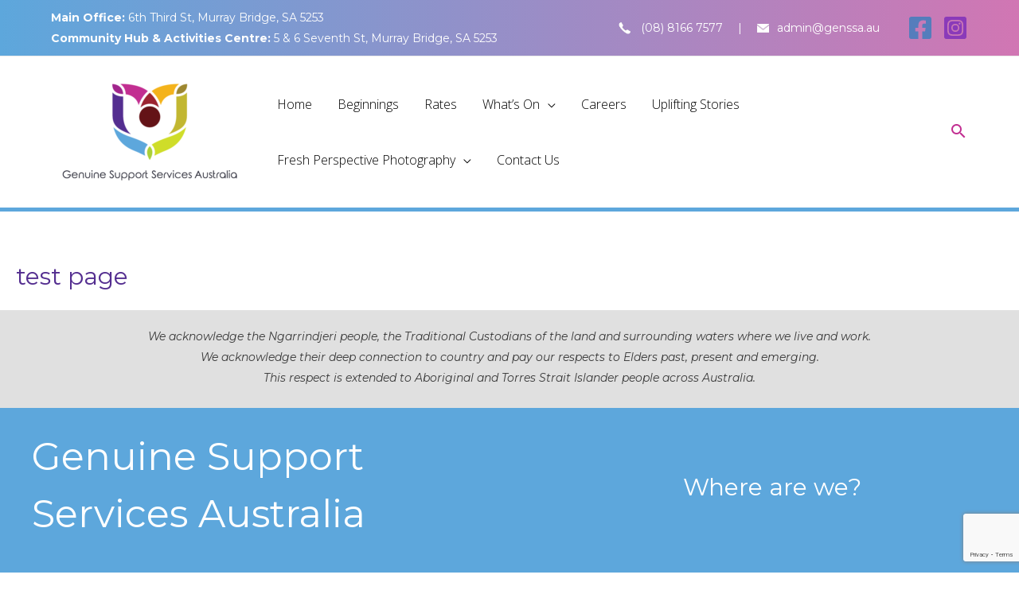

--- FILE ---
content_type: text/html; charset=utf-8
request_url: https://www.google.com/recaptcha/api2/anchor?ar=1&k=6Lcg2oImAAAAAL82r7jUlgUA5UtlfPmVdZeGnlz0&co=aHR0cHM6Ly93d3cuZ2VudWluZXN1cHBvcnRzZXJ2aWNlc2F1c3RyYWxpYS5jb20uYXU6NDQz&hl=en&v=PoyoqOPhxBO7pBk68S4YbpHZ&size=invisible&anchor-ms=20000&execute-ms=30000&cb=x9hdlbu9zq65
body_size: 48770
content:
<!DOCTYPE HTML><html dir="ltr" lang="en"><head><meta http-equiv="Content-Type" content="text/html; charset=UTF-8">
<meta http-equiv="X-UA-Compatible" content="IE=edge">
<title>reCAPTCHA</title>
<style type="text/css">
/* cyrillic-ext */
@font-face {
  font-family: 'Roboto';
  font-style: normal;
  font-weight: 400;
  font-stretch: 100%;
  src: url(//fonts.gstatic.com/s/roboto/v48/KFO7CnqEu92Fr1ME7kSn66aGLdTylUAMa3GUBHMdazTgWw.woff2) format('woff2');
  unicode-range: U+0460-052F, U+1C80-1C8A, U+20B4, U+2DE0-2DFF, U+A640-A69F, U+FE2E-FE2F;
}
/* cyrillic */
@font-face {
  font-family: 'Roboto';
  font-style: normal;
  font-weight: 400;
  font-stretch: 100%;
  src: url(//fonts.gstatic.com/s/roboto/v48/KFO7CnqEu92Fr1ME7kSn66aGLdTylUAMa3iUBHMdazTgWw.woff2) format('woff2');
  unicode-range: U+0301, U+0400-045F, U+0490-0491, U+04B0-04B1, U+2116;
}
/* greek-ext */
@font-face {
  font-family: 'Roboto';
  font-style: normal;
  font-weight: 400;
  font-stretch: 100%;
  src: url(//fonts.gstatic.com/s/roboto/v48/KFO7CnqEu92Fr1ME7kSn66aGLdTylUAMa3CUBHMdazTgWw.woff2) format('woff2');
  unicode-range: U+1F00-1FFF;
}
/* greek */
@font-face {
  font-family: 'Roboto';
  font-style: normal;
  font-weight: 400;
  font-stretch: 100%;
  src: url(//fonts.gstatic.com/s/roboto/v48/KFO7CnqEu92Fr1ME7kSn66aGLdTylUAMa3-UBHMdazTgWw.woff2) format('woff2');
  unicode-range: U+0370-0377, U+037A-037F, U+0384-038A, U+038C, U+038E-03A1, U+03A3-03FF;
}
/* math */
@font-face {
  font-family: 'Roboto';
  font-style: normal;
  font-weight: 400;
  font-stretch: 100%;
  src: url(//fonts.gstatic.com/s/roboto/v48/KFO7CnqEu92Fr1ME7kSn66aGLdTylUAMawCUBHMdazTgWw.woff2) format('woff2');
  unicode-range: U+0302-0303, U+0305, U+0307-0308, U+0310, U+0312, U+0315, U+031A, U+0326-0327, U+032C, U+032F-0330, U+0332-0333, U+0338, U+033A, U+0346, U+034D, U+0391-03A1, U+03A3-03A9, U+03B1-03C9, U+03D1, U+03D5-03D6, U+03F0-03F1, U+03F4-03F5, U+2016-2017, U+2034-2038, U+203C, U+2040, U+2043, U+2047, U+2050, U+2057, U+205F, U+2070-2071, U+2074-208E, U+2090-209C, U+20D0-20DC, U+20E1, U+20E5-20EF, U+2100-2112, U+2114-2115, U+2117-2121, U+2123-214F, U+2190, U+2192, U+2194-21AE, U+21B0-21E5, U+21F1-21F2, U+21F4-2211, U+2213-2214, U+2216-22FF, U+2308-230B, U+2310, U+2319, U+231C-2321, U+2336-237A, U+237C, U+2395, U+239B-23B7, U+23D0, U+23DC-23E1, U+2474-2475, U+25AF, U+25B3, U+25B7, U+25BD, U+25C1, U+25CA, U+25CC, U+25FB, U+266D-266F, U+27C0-27FF, U+2900-2AFF, U+2B0E-2B11, U+2B30-2B4C, U+2BFE, U+3030, U+FF5B, U+FF5D, U+1D400-1D7FF, U+1EE00-1EEFF;
}
/* symbols */
@font-face {
  font-family: 'Roboto';
  font-style: normal;
  font-weight: 400;
  font-stretch: 100%;
  src: url(//fonts.gstatic.com/s/roboto/v48/KFO7CnqEu92Fr1ME7kSn66aGLdTylUAMaxKUBHMdazTgWw.woff2) format('woff2');
  unicode-range: U+0001-000C, U+000E-001F, U+007F-009F, U+20DD-20E0, U+20E2-20E4, U+2150-218F, U+2190, U+2192, U+2194-2199, U+21AF, U+21E6-21F0, U+21F3, U+2218-2219, U+2299, U+22C4-22C6, U+2300-243F, U+2440-244A, U+2460-24FF, U+25A0-27BF, U+2800-28FF, U+2921-2922, U+2981, U+29BF, U+29EB, U+2B00-2BFF, U+4DC0-4DFF, U+FFF9-FFFB, U+10140-1018E, U+10190-1019C, U+101A0, U+101D0-101FD, U+102E0-102FB, U+10E60-10E7E, U+1D2C0-1D2D3, U+1D2E0-1D37F, U+1F000-1F0FF, U+1F100-1F1AD, U+1F1E6-1F1FF, U+1F30D-1F30F, U+1F315, U+1F31C, U+1F31E, U+1F320-1F32C, U+1F336, U+1F378, U+1F37D, U+1F382, U+1F393-1F39F, U+1F3A7-1F3A8, U+1F3AC-1F3AF, U+1F3C2, U+1F3C4-1F3C6, U+1F3CA-1F3CE, U+1F3D4-1F3E0, U+1F3ED, U+1F3F1-1F3F3, U+1F3F5-1F3F7, U+1F408, U+1F415, U+1F41F, U+1F426, U+1F43F, U+1F441-1F442, U+1F444, U+1F446-1F449, U+1F44C-1F44E, U+1F453, U+1F46A, U+1F47D, U+1F4A3, U+1F4B0, U+1F4B3, U+1F4B9, U+1F4BB, U+1F4BF, U+1F4C8-1F4CB, U+1F4D6, U+1F4DA, U+1F4DF, U+1F4E3-1F4E6, U+1F4EA-1F4ED, U+1F4F7, U+1F4F9-1F4FB, U+1F4FD-1F4FE, U+1F503, U+1F507-1F50B, U+1F50D, U+1F512-1F513, U+1F53E-1F54A, U+1F54F-1F5FA, U+1F610, U+1F650-1F67F, U+1F687, U+1F68D, U+1F691, U+1F694, U+1F698, U+1F6AD, U+1F6B2, U+1F6B9-1F6BA, U+1F6BC, U+1F6C6-1F6CF, U+1F6D3-1F6D7, U+1F6E0-1F6EA, U+1F6F0-1F6F3, U+1F6F7-1F6FC, U+1F700-1F7FF, U+1F800-1F80B, U+1F810-1F847, U+1F850-1F859, U+1F860-1F887, U+1F890-1F8AD, U+1F8B0-1F8BB, U+1F8C0-1F8C1, U+1F900-1F90B, U+1F93B, U+1F946, U+1F984, U+1F996, U+1F9E9, U+1FA00-1FA6F, U+1FA70-1FA7C, U+1FA80-1FA89, U+1FA8F-1FAC6, U+1FACE-1FADC, U+1FADF-1FAE9, U+1FAF0-1FAF8, U+1FB00-1FBFF;
}
/* vietnamese */
@font-face {
  font-family: 'Roboto';
  font-style: normal;
  font-weight: 400;
  font-stretch: 100%;
  src: url(//fonts.gstatic.com/s/roboto/v48/KFO7CnqEu92Fr1ME7kSn66aGLdTylUAMa3OUBHMdazTgWw.woff2) format('woff2');
  unicode-range: U+0102-0103, U+0110-0111, U+0128-0129, U+0168-0169, U+01A0-01A1, U+01AF-01B0, U+0300-0301, U+0303-0304, U+0308-0309, U+0323, U+0329, U+1EA0-1EF9, U+20AB;
}
/* latin-ext */
@font-face {
  font-family: 'Roboto';
  font-style: normal;
  font-weight: 400;
  font-stretch: 100%;
  src: url(//fonts.gstatic.com/s/roboto/v48/KFO7CnqEu92Fr1ME7kSn66aGLdTylUAMa3KUBHMdazTgWw.woff2) format('woff2');
  unicode-range: U+0100-02BA, U+02BD-02C5, U+02C7-02CC, U+02CE-02D7, U+02DD-02FF, U+0304, U+0308, U+0329, U+1D00-1DBF, U+1E00-1E9F, U+1EF2-1EFF, U+2020, U+20A0-20AB, U+20AD-20C0, U+2113, U+2C60-2C7F, U+A720-A7FF;
}
/* latin */
@font-face {
  font-family: 'Roboto';
  font-style: normal;
  font-weight: 400;
  font-stretch: 100%;
  src: url(//fonts.gstatic.com/s/roboto/v48/KFO7CnqEu92Fr1ME7kSn66aGLdTylUAMa3yUBHMdazQ.woff2) format('woff2');
  unicode-range: U+0000-00FF, U+0131, U+0152-0153, U+02BB-02BC, U+02C6, U+02DA, U+02DC, U+0304, U+0308, U+0329, U+2000-206F, U+20AC, U+2122, U+2191, U+2193, U+2212, U+2215, U+FEFF, U+FFFD;
}
/* cyrillic-ext */
@font-face {
  font-family: 'Roboto';
  font-style: normal;
  font-weight: 500;
  font-stretch: 100%;
  src: url(//fonts.gstatic.com/s/roboto/v48/KFO7CnqEu92Fr1ME7kSn66aGLdTylUAMa3GUBHMdazTgWw.woff2) format('woff2');
  unicode-range: U+0460-052F, U+1C80-1C8A, U+20B4, U+2DE0-2DFF, U+A640-A69F, U+FE2E-FE2F;
}
/* cyrillic */
@font-face {
  font-family: 'Roboto';
  font-style: normal;
  font-weight: 500;
  font-stretch: 100%;
  src: url(//fonts.gstatic.com/s/roboto/v48/KFO7CnqEu92Fr1ME7kSn66aGLdTylUAMa3iUBHMdazTgWw.woff2) format('woff2');
  unicode-range: U+0301, U+0400-045F, U+0490-0491, U+04B0-04B1, U+2116;
}
/* greek-ext */
@font-face {
  font-family: 'Roboto';
  font-style: normal;
  font-weight: 500;
  font-stretch: 100%;
  src: url(//fonts.gstatic.com/s/roboto/v48/KFO7CnqEu92Fr1ME7kSn66aGLdTylUAMa3CUBHMdazTgWw.woff2) format('woff2');
  unicode-range: U+1F00-1FFF;
}
/* greek */
@font-face {
  font-family: 'Roboto';
  font-style: normal;
  font-weight: 500;
  font-stretch: 100%;
  src: url(//fonts.gstatic.com/s/roboto/v48/KFO7CnqEu92Fr1ME7kSn66aGLdTylUAMa3-UBHMdazTgWw.woff2) format('woff2');
  unicode-range: U+0370-0377, U+037A-037F, U+0384-038A, U+038C, U+038E-03A1, U+03A3-03FF;
}
/* math */
@font-face {
  font-family: 'Roboto';
  font-style: normal;
  font-weight: 500;
  font-stretch: 100%;
  src: url(//fonts.gstatic.com/s/roboto/v48/KFO7CnqEu92Fr1ME7kSn66aGLdTylUAMawCUBHMdazTgWw.woff2) format('woff2');
  unicode-range: U+0302-0303, U+0305, U+0307-0308, U+0310, U+0312, U+0315, U+031A, U+0326-0327, U+032C, U+032F-0330, U+0332-0333, U+0338, U+033A, U+0346, U+034D, U+0391-03A1, U+03A3-03A9, U+03B1-03C9, U+03D1, U+03D5-03D6, U+03F0-03F1, U+03F4-03F5, U+2016-2017, U+2034-2038, U+203C, U+2040, U+2043, U+2047, U+2050, U+2057, U+205F, U+2070-2071, U+2074-208E, U+2090-209C, U+20D0-20DC, U+20E1, U+20E5-20EF, U+2100-2112, U+2114-2115, U+2117-2121, U+2123-214F, U+2190, U+2192, U+2194-21AE, U+21B0-21E5, U+21F1-21F2, U+21F4-2211, U+2213-2214, U+2216-22FF, U+2308-230B, U+2310, U+2319, U+231C-2321, U+2336-237A, U+237C, U+2395, U+239B-23B7, U+23D0, U+23DC-23E1, U+2474-2475, U+25AF, U+25B3, U+25B7, U+25BD, U+25C1, U+25CA, U+25CC, U+25FB, U+266D-266F, U+27C0-27FF, U+2900-2AFF, U+2B0E-2B11, U+2B30-2B4C, U+2BFE, U+3030, U+FF5B, U+FF5D, U+1D400-1D7FF, U+1EE00-1EEFF;
}
/* symbols */
@font-face {
  font-family: 'Roboto';
  font-style: normal;
  font-weight: 500;
  font-stretch: 100%;
  src: url(//fonts.gstatic.com/s/roboto/v48/KFO7CnqEu92Fr1ME7kSn66aGLdTylUAMaxKUBHMdazTgWw.woff2) format('woff2');
  unicode-range: U+0001-000C, U+000E-001F, U+007F-009F, U+20DD-20E0, U+20E2-20E4, U+2150-218F, U+2190, U+2192, U+2194-2199, U+21AF, U+21E6-21F0, U+21F3, U+2218-2219, U+2299, U+22C4-22C6, U+2300-243F, U+2440-244A, U+2460-24FF, U+25A0-27BF, U+2800-28FF, U+2921-2922, U+2981, U+29BF, U+29EB, U+2B00-2BFF, U+4DC0-4DFF, U+FFF9-FFFB, U+10140-1018E, U+10190-1019C, U+101A0, U+101D0-101FD, U+102E0-102FB, U+10E60-10E7E, U+1D2C0-1D2D3, U+1D2E0-1D37F, U+1F000-1F0FF, U+1F100-1F1AD, U+1F1E6-1F1FF, U+1F30D-1F30F, U+1F315, U+1F31C, U+1F31E, U+1F320-1F32C, U+1F336, U+1F378, U+1F37D, U+1F382, U+1F393-1F39F, U+1F3A7-1F3A8, U+1F3AC-1F3AF, U+1F3C2, U+1F3C4-1F3C6, U+1F3CA-1F3CE, U+1F3D4-1F3E0, U+1F3ED, U+1F3F1-1F3F3, U+1F3F5-1F3F7, U+1F408, U+1F415, U+1F41F, U+1F426, U+1F43F, U+1F441-1F442, U+1F444, U+1F446-1F449, U+1F44C-1F44E, U+1F453, U+1F46A, U+1F47D, U+1F4A3, U+1F4B0, U+1F4B3, U+1F4B9, U+1F4BB, U+1F4BF, U+1F4C8-1F4CB, U+1F4D6, U+1F4DA, U+1F4DF, U+1F4E3-1F4E6, U+1F4EA-1F4ED, U+1F4F7, U+1F4F9-1F4FB, U+1F4FD-1F4FE, U+1F503, U+1F507-1F50B, U+1F50D, U+1F512-1F513, U+1F53E-1F54A, U+1F54F-1F5FA, U+1F610, U+1F650-1F67F, U+1F687, U+1F68D, U+1F691, U+1F694, U+1F698, U+1F6AD, U+1F6B2, U+1F6B9-1F6BA, U+1F6BC, U+1F6C6-1F6CF, U+1F6D3-1F6D7, U+1F6E0-1F6EA, U+1F6F0-1F6F3, U+1F6F7-1F6FC, U+1F700-1F7FF, U+1F800-1F80B, U+1F810-1F847, U+1F850-1F859, U+1F860-1F887, U+1F890-1F8AD, U+1F8B0-1F8BB, U+1F8C0-1F8C1, U+1F900-1F90B, U+1F93B, U+1F946, U+1F984, U+1F996, U+1F9E9, U+1FA00-1FA6F, U+1FA70-1FA7C, U+1FA80-1FA89, U+1FA8F-1FAC6, U+1FACE-1FADC, U+1FADF-1FAE9, U+1FAF0-1FAF8, U+1FB00-1FBFF;
}
/* vietnamese */
@font-face {
  font-family: 'Roboto';
  font-style: normal;
  font-weight: 500;
  font-stretch: 100%;
  src: url(//fonts.gstatic.com/s/roboto/v48/KFO7CnqEu92Fr1ME7kSn66aGLdTylUAMa3OUBHMdazTgWw.woff2) format('woff2');
  unicode-range: U+0102-0103, U+0110-0111, U+0128-0129, U+0168-0169, U+01A0-01A1, U+01AF-01B0, U+0300-0301, U+0303-0304, U+0308-0309, U+0323, U+0329, U+1EA0-1EF9, U+20AB;
}
/* latin-ext */
@font-face {
  font-family: 'Roboto';
  font-style: normal;
  font-weight: 500;
  font-stretch: 100%;
  src: url(//fonts.gstatic.com/s/roboto/v48/KFO7CnqEu92Fr1ME7kSn66aGLdTylUAMa3KUBHMdazTgWw.woff2) format('woff2');
  unicode-range: U+0100-02BA, U+02BD-02C5, U+02C7-02CC, U+02CE-02D7, U+02DD-02FF, U+0304, U+0308, U+0329, U+1D00-1DBF, U+1E00-1E9F, U+1EF2-1EFF, U+2020, U+20A0-20AB, U+20AD-20C0, U+2113, U+2C60-2C7F, U+A720-A7FF;
}
/* latin */
@font-face {
  font-family: 'Roboto';
  font-style: normal;
  font-weight: 500;
  font-stretch: 100%;
  src: url(//fonts.gstatic.com/s/roboto/v48/KFO7CnqEu92Fr1ME7kSn66aGLdTylUAMa3yUBHMdazQ.woff2) format('woff2');
  unicode-range: U+0000-00FF, U+0131, U+0152-0153, U+02BB-02BC, U+02C6, U+02DA, U+02DC, U+0304, U+0308, U+0329, U+2000-206F, U+20AC, U+2122, U+2191, U+2193, U+2212, U+2215, U+FEFF, U+FFFD;
}
/* cyrillic-ext */
@font-face {
  font-family: 'Roboto';
  font-style: normal;
  font-weight: 900;
  font-stretch: 100%;
  src: url(//fonts.gstatic.com/s/roboto/v48/KFO7CnqEu92Fr1ME7kSn66aGLdTylUAMa3GUBHMdazTgWw.woff2) format('woff2');
  unicode-range: U+0460-052F, U+1C80-1C8A, U+20B4, U+2DE0-2DFF, U+A640-A69F, U+FE2E-FE2F;
}
/* cyrillic */
@font-face {
  font-family: 'Roboto';
  font-style: normal;
  font-weight: 900;
  font-stretch: 100%;
  src: url(//fonts.gstatic.com/s/roboto/v48/KFO7CnqEu92Fr1ME7kSn66aGLdTylUAMa3iUBHMdazTgWw.woff2) format('woff2');
  unicode-range: U+0301, U+0400-045F, U+0490-0491, U+04B0-04B1, U+2116;
}
/* greek-ext */
@font-face {
  font-family: 'Roboto';
  font-style: normal;
  font-weight: 900;
  font-stretch: 100%;
  src: url(//fonts.gstatic.com/s/roboto/v48/KFO7CnqEu92Fr1ME7kSn66aGLdTylUAMa3CUBHMdazTgWw.woff2) format('woff2');
  unicode-range: U+1F00-1FFF;
}
/* greek */
@font-face {
  font-family: 'Roboto';
  font-style: normal;
  font-weight: 900;
  font-stretch: 100%;
  src: url(//fonts.gstatic.com/s/roboto/v48/KFO7CnqEu92Fr1ME7kSn66aGLdTylUAMa3-UBHMdazTgWw.woff2) format('woff2');
  unicode-range: U+0370-0377, U+037A-037F, U+0384-038A, U+038C, U+038E-03A1, U+03A3-03FF;
}
/* math */
@font-face {
  font-family: 'Roboto';
  font-style: normal;
  font-weight: 900;
  font-stretch: 100%;
  src: url(//fonts.gstatic.com/s/roboto/v48/KFO7CnqEu92Fr1ME7kSn66aGLdTylUAMawCUBHMdazTgWw.woff2) format('woff2');
  unicode-range: U+0302-0303, U+0305, U+0307-0308, U+0310, U+0312, U+0315, U+031A, U+0326-0327, U+032C, U+032F-0330, U+0332-0333, U+0338, U+033A, U+0346, U+034D, U+0391-03A1, U+03A3-03A9, U+03B1-03C9, U+03D1, U+03D5-03D6, U+03F0-03F1, U+03F4-03F5, U+2016-2017, U+2034-2038, U+203C, U+2040, U+2043, U+2047, U+2050, U+2057, U+205F, U+2070-2071, U+2074-208E, U+2090-209C, U+20D0-20DC, U+20E1, U+20E5-20EF, U+2100-2112, U+2114-2115, U+2117-2121, U+2123-214F, U+2190, U+2192, U+2194-21AE, U+21B0-21E5, U+21F1-21F2, U+21F4-2211, U+2213-2214, U+2216-22FF, U+2308-230B, U+2310, U+2319, U+231C-2321, U+2336-237A, U+237C, U+2395, U+239B-23B7, U+23D0, U+23DC-23E1, U+2474-2475, U+25AF, U+25B3, U+25B7, U+25BD, U+25C1, U+25CA, U+25CC, U+25FB, U+266D-266F, U+27C0-27FF, U+2900-2AFF, U+2B0E-2B11, U+2B30-2B4C, U+2BFE, U+3030, U+FF5B, U+FF5D, U+1D400-1D7FF, U+1EE00-1EEFF;
}
/* symbols */
@font-face {
  font-family: 'Roboto';
  font-style: normal;
  font-weight: 900;
  font-stretch: 100%;
  src: url(//fonts.gstatic.com/s/roboto/v48/KFO7CnqEu92Fr1ME7kSn66aGLdTylUAMaxKUBHMdazTgWw.woff2) format('woff2');
  unicode-range: U+0001-000C, U+000E-001F, U+007F-009F, U+20DD-20E0, U+20E2-20E4, U+2150-218F, U+2190, U+2192, U+2194-2199, U+21AF, U+21E6-21F0, U+21F3, U+2218-2219, U+2299, U+22C4-22C6, U+2300-243F, U+2440-244A, U+2460-24FF, U+25A0-27BF, U+2800-28FF, U+2921-2922, U+2981, U+29BF, U+29EB, U+2B00-2BFF, U+4DC0-4DFF, U+FFF9-FFFB, U+10140-1018E, U+10190-1019C, U+101A0, U+101D0-101FD, U+102E0-102FB, U+10E60-10E7E, U+1D2C0-1D2D3, U+1D2E0-1D37F, U+1F000-1F0FF, U+1F100-1F1AD, U+1F1E6-1F1FF, U+1F30D-1F30F, U+1F315, U+1F31C, U+1F31E, U+1F320-1F32C, U+1F336, U+1F378, U+1F37D, U+1F382, U+1F393-1F39F, U+1F3A7-1F3A8, U+1F3AC-1F3AF, U+1F3C2, U+1F3C4-1F3C6, U+1F3CA-1F3CE, U+1F3D4-1F3E0, U+1F3ED, U+1F3F1-1F3F3, U+1F3F5-1F3F7, U+1F408, U+1F415, U+1F41F, U+1F426, U+1F43F, U+1F441-1F442, U+1F444, U+1F446-1F449, U+1F44C-1F44E, U+1F453, U+1F46A, U+1F47D, U+1F4A3, U+1F4B0, U+1F4B3, U+1F4B9, U+1F4BB, U+1F4BF, U+1F4C8-1F4CB, U+1F4D6, U+1F4DA, U+1F4DF, U+1F4E3-1F4E6, U+1F4EA-1F4ED, U+1F4F7, U+1F4F9-1F4FB, U+1F4FD-1F4FE, U+1F503, U+1F507-1F50B, U+1F50D, U+1F512-1F513, U+1F53E-1F54A, U+1F54F-1F5FA, U+1F610, U+1F650-1F67F, U+1F687, U+1F68D, U+1F691, U+1F694, U+1F698, U+1F6AD, U+1F6B2, U+1F6B9-1F6BA, U+1F6BC, U+1F6C6-1F6CF, U+1F6D3-1F6D7, U+1F6E0-1F6EA, U+1F6F0-1F6F3, U+1F6F7-1F6FC, U+1F700-1F7FF, U+1F800-1F80B, U+1F810-1F847, U+1F850-1F859, U+1F860-1F887, U+1F890-1F8AD, U+1F8B0-1F8BB, U+1F8C0-1F8C1, U+1F900-1F90B, U+1F93B, U+1F946, U+1F984, U+1F996, U+1F9E9, U+1FA00-1FA6F, U+1FA70-1FA7C, U+1FA80-1FA89, U+1FA8F-1FAC6, U+1FACE-1FADC, U+1FADF-1FAE9, U+1FAF0-1FAF8, U+1FB00-1FBFF;
}
/* vietnamese */
@font-face {
  font-family: 'Roboto';
  font-style: normal;
  font-weight: 900;
  font-stretch: 100%;
  src: url(//fonts.gstatic.com/s/roboto/v48/KFO7CnqEu92Fr1ME7kSn66aGLdTylUAMa3OUBHMdazTgWw.woff2) format('woff2');
  unicode-range: U+0102-0103, U+0110-0111, U+0128-0129, U+0168-0169, U+01A0-01A1, U+01AF-01B0, U+0300-0301, U+0303-0304, U+0308-0309, U+0323, U+0329, U+1EA0-1EF9, U+20AB;
}
/* latin-ext */
@font-face {
  font-family: 'Roboto';
  font-style: normal;
  font-weight: 900;
  font-stretch: 100%;
  src: url(//fonts.gstatic.com/s/roboto/v48/KFO7CnqEu92Fr1ME7kSn66aGLdTylUAMa3KUBHMdazTgWw.woff2) format('woff2');
  unicode-range: U+0100-02BA, U+02BD-02C5, U+02C7-02CC, U+02CE-02D7, U+02DD-02FF, U+0304, U+0308, U+0329, U+1D00-1DBF, U+1E00-1E9F, U+1EF2-1EFF, U+2020, U+20A0-20AB, U+20AD-20C0, U+2113, U+2C60-2C7F, U+A720-A7FF;
}
/* latin */
@font-face {
  font-family: 'Roboto';
  font-style: normal;
  font-weight: 900;
  font-stretch: 100%;
  src: url(//fonts.gstatic.com/s/roboto/v48/KFO7CnqEu92Fr1ME7kSn66aGLdTylUAMa3yUBHMdazQ.woff2) format('woff2');
  unicode-range: U+0000-00FF, U+0131, U+0152-0153, U+02BB-02BC, U+02C6, U+02DA, U+02DC, U+0304, U+0308, U+0329, U+2000-206F, U+20AC, U+2122, U+2191, U+2193, U+2212, U+2215, U+FEFF, U+FFFD;
}

</style>
<link rel="stylesheet" type="text/css" href="https://www.gstatic.com/recaptcha/releases/PoyoqOPhxBO7pBk68S4YbpHZ/styles__ltr.css">
<script nonce="poBV0xdQNzunqycm4aBoMg" type="text/javascript">window['__recaptcha_api'] = 'https://www.google.com/recaptcha/api2/';</script>
<script type="text/javascript" src="https://www.gstatic.com/recaptcha/releases/PoyoqOPhxBO7pBk68S4YbpHZ/recaptcha__en.js" nonce="poBV0xdQNzunqycm4aBoMg">
      
    </script></head>
<body><div id="rc-anchor-alert" class="rc-anchor-alert"></div>
<input type="hidden" id="recaptcha-token" value="[base64]">
<script type="text/javascript" nonce="poBV0xdQNzunqycm4aBoMg">
      recaptcha.anchor.Main.init("[\x22ainput\x22,[\x22bgdata\x22,\x22\x22,\[base64]/[base64]/[base64]/[base64]/[base64]/UltsKytdPUU6KEU8MjA0OD9SW2wrK109RT4+NnwxOTI6KChFJjY0NTEyKT09NTUyOTYmJk0rMTxjLmxlbmd0aCYmKGMuY2hhckNvZGVBdChNKzEpJjY0NTEyKT09NTYzMjA/[base64]/[base64]/[base64]/[base64]/[base64]/[base64]/[base64]\x22,\[base64]\x22,\x22wrVvei0ow4wuw4zDhcOuC8Obw6nCgBDDg00YWlHDjsK+NDt3w6/CrTfChMKfwoQBQzHDmMO8EGPCr8O1JV4/[base64]/[base64]/CiSfCusKCQMK/C8KFBzJ7fsKuw4zCocKnwphoW8KQw7xPEjkQVjvDm8KvwpJ7wqEOIsKuw6QTM1lUBC3DuRlVwqTCgMKRw6DClXlRw5wEcBjCt8K7O1dHwqXCssKOcDZRPl/DtcOYw5ATw7vDqsK3KlEFwpZ1QsOzWMKCQBrDpxsBw6hSw5DDjcKgN8OmfQccw4zCrnlgw5zDtsOkwpzCmV01bT7CpMKww4ZsNGhGGsK1Cg9Sw7xvwowYd03DqsOFA8Onwqh/[base64]/w4Yqw7Q6Cg/[base64]/DrSluw4nCp8KIcsObw6LDnMKLHcKlwqpZcsOERsKBFcKrP304wrlJwpFkwotUw53DsEFkwo5jdz3Cmkw1wqvDocOJNF4DUkxfYRDDssKvwq3Dtjhcw7g9PhBFOk04wooVY2oebmgjMn3CsixNwqrDoQXCpsK2w6PCpi1fAWMAwqLDrVfCisKsw6Bpw61Dw5/CgMKFwqwtYB3Cr8KPwroTw4tCwozCi8K0w7zDmnFLfRRhw7JDSm8FCmnDusKGwoNAfThjVXENwpvCikDDhWrDszHCpiXCqcKTfhIjw4XDiCh2w5jCl8OmIjvDn8O5bsOgwoBwW8KLw7l9ACjDmEbDu0TDpm91wopXw5cLRMK1w4wxwotRB0Zrw7fCjmrDsksQwr9/UBbDhsKicCRawpE0dcKJSsOawrnCqsK2cXU/woMTwow2AcO6w401e8Kew4VQSMKAwpJBOcOxwow6J8KrCMODJ8K8FcOSb8OnPy7CssKDw69Rwp/DpT7Ci2XDgsKjwogfdFkpDwPCucOTwqbDtB/CjMKfQMKZHicgecKGwoF0B8O9wrUkfcOtwr1jUsOYOMOWw40IL8K5LcOpwrHCpSttw4ooDH7CvW/CqMKBwq3DqkAEHybDscK9wqInw7vDjsOOwqjDpnjCkQYIAUsAEcOBwoJXQMOGw7vCpsKre8KtMcKBwrUFwq/[base64]/[base64]/w5Vfw61swpRaMx7CpCfCjcOVUcOsesKrZzV6woDDu39Uw6HCgHXDucOgXMOnfyfCjcOfwq/DsMKww78nw7TCpsOwwpXCnXRawpZ4AXTDg8KMw4HCsMKFbjQHJCdCwrkhQMKewo1bJ8ORwp/Dh8OHwpbDusKAw7BPwqvDmMO9w5lhwqlFwo3CrRNIecKNeENEwpjDpMOuwpoDw4Mfw5DCuSECbcK6D8KYEX05EG1qeWgBU1bCihHDmBvCusK7wrgwwq/DoMO+R2Q8fT8BwphzJ8OrwqbDh8O/[base64]/[base64]/w7LCkcO/w4MFU8KTaWvClg/ClBfDlMKcworCpnTCm8KOfixWWCXCpRfDrsOyHsKlb0PDoMKOPVx2R8OYeAXCmcK/AMKGw7NRfj8Ew6PDvsKHwoXDkD0Twr/DrsKLFcK/e8OlRxzCom5ofwnDgHHCjBrDmSMNwrtlJMOtw4x3CsOoQ8KWHsK6wpQRPRXDl8Kxw4BwEMKCwoVIw4jDp0tDw7PDvGpee2UEUiTCucOkw6BDwrnCtcKOw5Z9w6/DlGYVw7slSsKYQcO+XcKCwo/DjcKFCwLCq3EWwoYqwp0WwpxCw6ZTKcKdw5nCoxIXOsO1KknDtcK1CnPDgUV8J3PDsC7DuFnDsMKewqBUwqtJAD/DtD4OwpzCq8Kww5pBfcKfSAnDvx3DhcOOw70EbsOtw5hpRMOAwrfCvcKzw6/DvsOuw55Ow5F1fMOvwr5SwqbCtBYbLMO1w6DDiCh0wojDmsOTHAsZw7hAwrrDosKfwqsuMsKrwpkdwqrDt8KOC8KGEcO+w7YWHDrCiMOuw7dIEwnChUXCiCRBwpvCpxU6wpfCvsO9acKEDzk/wovDoMK1AX/DocK5OVzDjUzCsAvDqDsbR8OQAMKsacObw4dGw6gRwrjCncK0wq7CozzCv8Ouwrk1w4jDukPDlXB2LwkAFSDCucKhw54fL8OTwq17woxQwq4rf8Ogw6/CtsKtTApoL8Ogwq5ew7TCo31CPcO7SknCp8OVDsK2R8OGw5xiw45seMKGNcK5GMKWw5nCk8O1wpTCmcOmH2rCh8OEwpgIw7zDo295wqp0wrHDgx89wp3CvW9ywoPDssK2EgslE8K8w6hzPX7DrE/Dv8KmwrElwqfCiVfDsMONwoQJfhwGwpgYw63CtMK2RcKVwpXDqsKgw5Qxw5nChsOCwrU/AcKYwpJRw6PCiBkJPQs+w73Djl4Fw4HCg8KlBMOYwo1eEsOsL8OCwoIEw6HCpcOcwoPDmjzDsgvDtHfDnwHCncOlSWPDmcO/w7E1TnrDgA/[base64]/CpsORwqTCmMOTKcOJAQACw6VLW8OUwprCswTCtsKnwrPCp8KZKlzDjQbDoMO1XcOZLgg8clpKw4jDgsOfw5U/wqNcw6dUw6hkCGR/O1hFwpnCtGlkDMK1wr/CqMKUUAnDhcKuX2sqwoJFccKKwqTCksKjw6lLJj4Kwo4jJsK8MyvCn8KEwoEOwo3DicOBHMOnC8OtbMKPG8Oxw7rCoMOzw7/Dg3DCuMORYMKUwrAGPCzDpCLCi8OUw5LCj8K/w6bCimDCpMOQwqAITcK/[base64]/DhMOqw7RWB8OTwo/[base64]/F2kfwo7CrsKtcMOYwrrDpGJcDsKJw6/CpsOrUDPDsMOzUMOFw5bDv8K2OcODT8OSwp7CjFIBw5dCwo7DoG9PDsKRVCNXw7LCrnLCkcOKesKKdcOgw4nDgcKPS8KtwqPCm8OMw5J9UnJWwpjCssKdwrdvbMOrKsKywp8CJ8Kzw6RuwrnCm8OIfMKOw6/[base64]/DnMOowpwqwqDDk03DjTpfwprCpCLCqMOhH0N4PWrCnSLDnsO5wrjCj8KsY2rDt3TDisO+acKxw6zCtCVnw4c9JMOVRClua8OLwos5woHDgDxacMK3XQ9Kw4DCrcKAwr/DpsO3w4TChcKFwq4gDsKhw5BWw6fCt8OUPUVXwoPDn8KFwqnDuMKPQcKrwrY3JFg7w54NwowNO3x6wr8iEcKGw788MxzDvxhBS2LCo8KYw4jDhMO0w5lBP0fCuwvCsDvDu8OcKQ/[base64]/Dm8KhIRgaw7DCr8OuCcK1IcKRwrIXUMOeG8KQw59Tc8KYUT9RwoPCqcOaIDVUI8Krwo7DnDgPSC7CqsO5G8OAbGAUH0bDl8KvIR9vekkXVcOmVV7DgsOnD8K6M8OfwpvCicOAdSXCkU51wq7ClMO8wrLCrcO/RgXDlVHDkcOCwqwpYB7Dl8OJw7XCh8KpGcKNw4EqG37CuXtiDw/Cm8OdEBLDqFvDnBh/wrRyRwrCuXIowp7DnhcswrTCssOQw7bCrRLDusKhw4hgwprDuMO3w6Jlw5RAwrrCghHClMOhNRYNbsKzTygxLMKJw4LCjsObw7vCvsKyw7vCtcKaV1/DmcOEwrDDu8O+JmATw5o8GBFEf8OjFsOEA8KFw6xTw7dHKAlewoXDjXlvwqAVw5vCsRYIwrXCn8OKwqfCpH9IXT5gXHHCksOqIigFw5dGUMKUw7UDdMOZN8KJw6XDuD3Dl8KXw7/CjSBEwoDDqy3DlMKmQsKKw73CizFvwp0+FMO4w4oXIXHCtBZfbcOEw4jDk8Osw4/DtQl8woAVHQfDn1PCnGTDkMOsSCU/wqPDisKlw4bCu8KdwpHCosK2GlbCssOQw6/Dmn5Wwp7CjyfCjMOcP8OHw6HCv8KMdGzDqn3CqcOhF8Kqwq/Du1RGwq3ClcOAw49NXcKhAUnCmsKqT24ow4vCskgbX8KVwqMCP8Knw7lUwpEqw4gHwoA8d8Kvw4fChcKfwqzDrMKUHUTDiETDnE/CtzlkwoLCnxUIScKEwopkTsKoPw4iDhxwEcOYwpDDu8Ogw5jDr8KgScODLUgXCsKtYVsdwqnDgMO6wofCssOBw7IZw5xqBMO5wrfDtCnDiU8Ow5JIw6l1wqPCn2sMCW1JwrwGw7XDr8K4Nnt5c8OQw7sWImZiwqlaw7sADlY5wqTCv1HDqGgTScKJNC/Cn8OTD31lG2zDr8OIwoXCkxk6U8Oow5DDszl2JVDDuBTDpVEhwp1DdsKdwofClcKbWjkMwpzCvgTCgR10w4wMw53Crn8tbgE8wrPCs8KzDMKsHDvCkXbCjcK9w5jDlERBDcKcUWvDgijCnMOfwoB6Zh/CvcOAbTBCIwfDm8Omwqw2w4vDhcOnwrfDrsOpwq/[base64]/CmiQVcMO+acOLw4B2eMOyw5fCig51w6LDhMOEehfDqRbCp8Khw6DDvCHDikMGV8K0KH3Dr0TClMKJw4MUXMObMDETZMKDw4/[base64]/w65fwp9mwo8Dw6Iow7Zew7I2w5PDm8OdAA1Dwp5wZTfDuMKCOcKDw7bCscKnOMOlFRfDsw/Cl8K0ay/CssKawpXCnMODb8KCdMOaGsK6ZR/DvcKyDg4Two9GKMKOw4wmwoTDr8KnHzp7woITbsKlVMK9Mh7DrVjDpcKiJcOzDcO6D8KNEXRuw7l1wp56w7F4WsOhw7LCsU/[base64]/Dk8OOYMOrwoBwCAdrwrPCn8OCw4dtw6rCr8KNPTLDvALDjxHChsK/R8O4w5cvw5RmwqVVw6EGw5kyw5LDl8OxLsOywo3Cn8K8Z8KHFMKWKcOAVsOcwpXDlC8nw4Y9w4AmwrvClSfDpxjCqBrDo2bDqBjCiB4Yf14hwpnCplXDvMK3Cjw+KgPDo8KMXibDpxnDmArCt8K3w4nDtcK3BHTDkg0Kwqckw55twpN5wrgWa8OSF0ctXQ/[base64]/DksOFbl4nAzwNw4pUCD3Dj8KmTcOswojDqwTDjsKewpHDtMOQwonDtT/DmsKzSE3CncKawpnDoMKkwqvDoMO1ICvCj3zDlcOUw6fCusO7ZMKyw7HDm0U8IjAEdsOrax1gEcKrKsOvOxh+woDCiMKhXMKlUWwGwrDDplA2wq8UKcKywqTCgS43w78EU8KNw7/CiMKfw6LDiMKyUcKddRliNwXDgMOow7pNwplCTn0RwrnDiEDDusOrw7HCscOrwqjCj8OLwpYXesKaVgfCrnPDmsOCwqN/G8K5OnzCgQHDv8O7wpvDv8K4WzvCqcKPMC3CvS0GW8OXwojDvMKHw5ICFxVMZmvCjcKMwqIWUsOkPUPDtMO4M17Ci8Kqw6dAQsOaBsKSc8OdBcKBwq0cwpfCtiotwp1tw43Dgy54wqrCnHQ9wp/CsUpAGcKMwpRcwqXCjXTCpmFMworDjcONwq3CgMK8w7ICRH1TdHjChkZ6bMK9bFzDh8OHYCpGfsOFwr0ZKgkwe8OYw47DtATDmsOKTMOBVMOsO8Kww7IrZDseRD8TWgNvwrvDi2UuEg95w45Lwocww67Dm2BdYxxgAWDClcKvw7JCXxo/K8OqwpzDhCPDucOSIUDDgRV7PThXwqLCjiwYwrcmQWvCvsO6w5nCjhfCjkPDryQfw6DDusKSw4Yzw5JgYFbChcKIw6nDt8OUV8OGDsO3wqtjw7ISWCrDjcKjwpPCpCI6b2rCrMOMDcKuwr53wpfCv2hpAsORG8K/XxDComYmOlnDiGvDscOFwrcVR8KZesKBwpw5GcKmC8OFw4PDqmXCk8Odw6csbMOHYBsUPsOAw4nCu8Orw5TCplF8w6VgwrXCrz4aEBxlw5DDmADDgkpXRGYfcDFSw7bDtTZnFBZ2RsO7w4R9wr/Dk8OxZsODwqRaGMK8CsKoWFdtw4nDjwjDscK9wrrDk2zDrHvDqysJTD0tQyA2TcKWwppjwpNUDwIWw6bCgSVdwrfCqUVpwpIrFErCl2olw4TCl8KIw5puNSTCv0vDrMKJFcKGwqLDpEUkMsKWwqbDt8KnD1Q/[base64]/[base64]/[base64]/CtsK5fX/DgcK5T3PDvHt6Sms/wqlOw5cywrLCn8O5wpvCr8ORw5YYXD/CrkEFw63DtcK7fxs1w49Hw6AAw6HCmMOYw4LDi8OcW2pXwp45wol4RzXDusKnw5YTw7t+wqk5Ni/CscKxcy8IV2zChcKBIcOOwpbDosOjIcKQw6AvFsKKwoIsw6DCp8KYUz5awrMWwoIlwpU/wr/DocOAX8KkwpZNSBXCnEcFw4xRXU0KwpsBw5DDhsOewojDpMKww6I5wp5+NHHDhcKQw5jDkFTDh8KgZMK9wrjCgsOtScOKNsOmS3DDmsOrSm/DgcKkHMOCbn7Ci8O0dcOgw4dVecKhw7jCqjdfwqc6fBslwofDlk/DuMOrworDjMKkPwB7w7rDucOJwrXCun/CnAFZwrBVYcKxdsOewqPClsKdw77Cpl7CucOGX8KzJ8KuwoLDjWN8Q21ZYsKSV8KoAsKHwqfCr8OPw60cw6Niw4/CvBMmwrPDkxjDkiDCjx3CsE48w5XDuMKgB8Kswq82YTQfwrvCrcKnK1PCvjduwoYfw6paBMKcemwwZsKcD0zCmDdAwqktwq3DpMO8csKaGMOhwqtqw5XCqcK6eMKzf8KgUsKXO0Ugw4HCnMKMMiXCoE/DvsOYA14AbhkbG17DmMO8I8ONw6hvFcKlw6pdGFrCniTCqVbCr1jCscOwfAvDpMKAMcKCw6QCZ8KEIjfDqcKiawMfBsO/I2pNwpdwUMK0IiPDnMOqw7fDhSMvBcK0USoVwpg5w4nCvMOWNsKuf8Ovw4ZRw4/DvcK5w6vCpiIhXMKrwpdIwozCt0Qmw4TCiCTCuMKEw50hwqvDm1TDumRSwoVscMO8wq3Ch03DgsKMwozDm8Ohw4MdUsOIwqU/NcKDf8OtasKFwqbDkw5aw7daRGAyL0gWVnfDv8OlNhjDgMOfSMOQwq3CqjLDlMKZcDB2D8O1UT0QTcOBKTrDlQNZbcK6w4zCrMKIMVbDrDvDvsOcwpvCssKpZMKnw63CpQDCtMKAw6N5w4ApExbDo2wwwpVAwrh2C3tpwpLCscKoScOEU03DhU8ww5nDqsOBw5/CvExIw6/DpMK+XcKPQiJcczrDunkJe8KTwq3Do1YLNkNlYifCjA7DmDUBwo0UKwbCtzzDpn1QH8Ojw7jCh17DlMOcWEVBw7p+WFFcw6rDt8Oiw7k/wr8Fw71dwoLDgAxXVAHCl3MNRMK/[base64]/[base64]/esOgasKeJsOUBMK2wrwXDUPDq2vDm8Oyw7rDmcOJT8O6w6PDicOcwqNKA8KUBMOZw4EYwrlZw6xQwol+wq3DpsKqw5nDuUEhQcO1YcO8w6F2wqnDu8KNwo0eARBmw6PDol9OAhnCiVMPC8Kaw4clwo3DgzpLwqbDmgfDvMO+wrTCsMOjw73Cv8KFwoplZMKPOC/DrMOiEMK3d8Kgwr4DworDsHInw6zDoU53w53DoCl9Lx7DkWHClcKjwprDrsOrwoZICyF0w6/CpMKjXcKbw4Ebw6fCvsO1w7HDrMKtMcO+w5nClUYow4QIWAYkw6UsXcOPXyMOw7o1wrjCqDs/w6PCn8KzGCl/eATDjgjCnMOTw43CmsKUwolTR2ZUwo/CugfCo8KNf0tHwoPDnsKbw7gaK3wqwr/DnHbCkMONwrErW8OuH8KLwr/DtHLDi8OywpwawrkdAcOsw6g9S8KKw7nDqcOmwoXCpGrChsKEwqZqw7BowrtzJ8OFw7oww6jDixN5AWPDk8OQw4cpQjsCw7jDpxPCn8O9w6Qkw6LDmxTDmx57TEvDgUzDsUQxFGrDjTHCtsKxwoXChMKXw4EKRcOod8OAw43DnwjDj1XDgDnCmB/DqFvCkcO3wq1BwrAww7NWWnrChMOswpfDqcO4w5zCv2HDocOHw7dXCAUSwp07w6ctRyXCrsOww7Enw60lbw/Cr8K2PMKOTlF6woxNOxDCrcKfwqbCvcKcZljDglrDvcO1J8K0C8KNwpHDncK5Ix8RwpXDt8OILMK7DGjDqSHCrsKMw7sDDzDDmx/ClsKvw7XCm1F8dsOvw4Ffw4URwrNQVxpcfwgAw4DCqQAKJcOWwrdHwrZ1w6rDpsKHw5bCmWw/[base64]/CucK2GsK0R8Oiw7bDhFkvCMKHw4fDgMKrDsKxw7wpw63Djw09w4cAMcK3worCjcORY8OcSmzCnGERUmJoTCzCnhrCksKWfFUcw6bDtV9xwqDDgcKxw7fCnMOZNEzCugTDrgjDrU5CIMOVBRUnwqDCuMOeEsKfNVsWb8KNwqIXw5zDq8KSacKiVVzDmx/[base64]/w4HCpsObMMKhw48Cw7DCmUTCq8ObQUbCnsOgwrXCtksBw5dawozCnG/[base64]/DgTIsJcOAV2zCk8KBw68VwowSwpvDpFtvwrfDucO1w5jDv29KwrPClcODCkxCwpzCmcKcbcOHwpcTWhNJwoQSw6PDnVMEwpfDmCJcemPCryzCn3vDjsKKHsOSwq83dBbCphzDrRnCiR/DvgYcwoFjwpthw5nCpiHDkjPCl8O7envCl1PDkcKeOMKmGkEJN3zDryo4wqHDr8Onw6LCvsK/w6fDsAPDnUbCiFLDiz/CiMKgUMKEwrwEwptLVWdfwoDCiU1Bw4toKmB6w6pJKsKUDijDvEsewqsXR8KZD8KEwrQnw43DisOaWsOqDcOwA0U0w5HCjMKteF1gf8Kywq8Qwo/Doy7DjV3DksKYw4o+RR0RRU0qw5hEw4B7w6BRw58POEMfYmzDmABgwqZzwoIww7jCs8Ofw4LDhwbCncKkPjrDjhrDscKzwqJ1wo8/QSXCgMK0GwBjYkx5UznDhVlIwrDDpMOxAsOwR8KSQCAJw6UrwpzDp8OLwrF9EMOWwpICdcOfw7JAw4gIfwkSw7jCtcOGwqDCksKheMOPw7cSwrTDpMO3wqxmwoIGwojDoFEMdB/Dj8KGV8KTw4RFF8OuVcKoexLDtMOyC2MLwqnCt8KVRcKNE2PDgTfCi8KjVsK/AMOpYMOpwrYqw43Dlmlawq8lSsOUw7PDmsOUVFA8w4LCrsO/dsOUWRo+wr9OcMOOwo1uIsOwKsOGwo0Aw7/Cm38cAcKqNMK8F3PDisOUQ8KIw6DCrlIeAHdZBll1CC8vwrnDjR1xQMOxw6fDrcOVw5PDqsOeSMOIwqHDjcKxw5XDuyo9UsKmMFvDg8KKw5MCw4rDlsOHEsKjaTnDsw/CnmpPw4XCq8K8w7BBE1k6YMO+N1zDqcO/wqfDuVgzecOVRg/DnWhDw5jCm8KYaSPDpHFQw5/[base64]/[base64]/DmMKKw4zCqsKhwppTS8OmwonCisK5C0DDr3PCncKXK8OOdcKWw6DCkMK8BTJnawzCjEgbSsOFV8K3QVsKfUARwrJtwoXCicOmYzs3FsKbwqTDpcOHJsOmwrnDmcKNBWTDpUZgw5AFJFBxwp1dwqHDuMOnHMOldwlyNsKpwpwhPEJmVX/[base64]/DhsKyw5E8w4bDnhvCg8OUeMKCS8K5w6XDn8O4w554w4LCszrCsMOrw7nCj3LDgsO5KcOnNsOARz7CkcKtSsKaOWpywo1Ow6DDnlHDoMO1w45MwrAmeXB+w4fDksOew5nDvMOPwo/DnsK1w6QFwoZoD8OTRcOlw5HDr8Kxw4HDl8OXwoEBw73CnjAPYTIzQsOZwqQEw6zCni/DswDDusKHwpvDiBXCv8OPwohXw5zCgTXDjjsJw5RKH8KoV8KVIhTDusKFw6RPIcKLDA84SsOGwpIowo/Din/CssOPwq48dWx+w6U8UDFtw5haIcO0DGfCnMK0eUzCksKyO8K/Oz3ClD7CqsOdw5rCssKNEQpzw48bwrd3J1dyH8OdDMKkwoLChMOSH0DDvsOpwqgpwq82w4pbwrLDs8KnRcONw4jDq3fDh3XCvcKpI8KsEzQSwqrDm8KxworDjz9jw7jDosKdwrUyGMOVAMOdGsOzaRxeacONwp/CgXkiO8OfdHU1ex3CjG/DrcKYMmwpw43DnmVcwp5lOQvDl39kwrHDgQzCtloQRFlqw5DDvVt2YsOPwrtOwrbDiyYjw4HCmRZ8QMOeRMK3N8OVEcOHNnnCsSRRw6/DhArDoDI2TcOOw6VUwqHDu8OgBMOwAVPCrMOifsOeDcK9w7PDscOyLS55LsOVw4HCoyPDiHQpw4YoFMKEwoTCjMOMPxUkUcOCwrvCrVUMAcKKw6DDvwDDlMKgwokiY11/[base64]/[base64]/DrcKcQMOEaMO0C8O/w5RcGMKrYDA4GzLDqn/DucKiw6h6NUfDgSNLWSR8ShIfJMOrwp3CscOuDMOqS1YWS0fCpcKxYMOwBcKxw6QsccOJwoRSMMKhwpw9EwQINXcdUWM+UMO4PU3CkV7CgA4Mw4BfwoDCrMObR0ljwp5cOMK3wrTChsOFw77CiMKPw5/Dq8OZOMKowp8WwpXCikrDpcKHMMOQccOWDRnDnXgSwqYKbMKfwrTCvRQAwq4EZ8OjBEPDgMK2w6VBwo7Dn10iw6XDp3hiw53CsjQtwodgw68/BDXCrsK4HMO1w5IAwp7Ct8Kaw5bCrUfDpMKzQsKvw6DDjMKYcsOcw6zCiDTDtsOEGwTDunYqUsOFwrTCm8O6MzJzw55qwooCRWN6H8KSwpDCucKsw6/[base64]/Co8KUwoFyw5vDnQYcwrMMw53DnkDDrnLDpsKxw6HCiT3DhMKVwobCs8Ohwq0Gw4vDpiwSSnYQw7p7YcK5P8KJDMKRw6MmVDbDuCDDnybCrsKAOk/[base64]/wrs2GcKdD0g8wo3CgzwcLD/CncOUTcOIw4haw67CoMK2fsOdw53CqcKkWwHDgMOSVsOqw7fCrHlNwo9rw5/[base64]/Dol3Cql3Du8OdwoLCiR1IBEoALg5aRcOkbcKSw6DDszjDvFUjw77Cu1kZMHjDlyjDqMO/wpHDh1hFU8K8wpUhwp4wwpLDsMOdwqoQHsOSfgk6wpRIw7/CoMKcJiAcLgcnw6Vaw7lawpXChHfCiMOKwo4yEcKZwojCmHzCnRXDtsOXSxbDqj0/BTXCgcOGTTMSUQTDv8OGURZjQsO2w7ZQPcO9w7TClUrDi2BWw4BRJmxhw45GeX7DknbCoXLDncOKw7fCvwEZeFPCkS9ow5HCtcOEPnsLIhPDmS8sKcOrwqrDgRnCjxHCtcKgwrbDpW/DiWHClsOxw53DpMKeUMKgwq4ycjYwZ0DDlUfCsnQAw6jDpMOyBjEWHsKFwpLCoFLCmhZAworCu0VdeMKwOXfCpnbCssKbL8OAPSjDg8O8KMKSPsK+w4XDggsfPC/DqUg2wqZ9wqfDrcKvQcKkHMK2MsOew5HDssOkwppew4cbw7LCoEDCrgAxVhhmw5g/[base64]/HkjCnTXDjcKFTMK3w4XDqhwpAisXw6HDq8OCbGvDvcKpwqhVU8KUw71Cw5XCmRDDl8K/bypHaC4tXsOKSVhTwo7Clg3DlSvCm2DCs8Ovw47Dmm8LcRRCw7nDv0RxwplmwpglMMODaFvDucKaX8ODwpVUXsO+w6bCosOyWzvDicKAwpxKw5zCqMO5Sh0bJsK7wq/DuMKfw6khLQY6D2wyw7TCk8Kjw7bCocKETMOtdsO3wpLCncKmTi1nw69tw7BweWl5w4PDogTCrB1tTcOfw4sVJxAxw6XCp8KlAjzDvC8EImBkSsOvacORwpbClcOvw7oVVMOEwq7Di8KZwocICRk2T8K3w6NXdcKUQQ/[base64]/Di8O3VwnDm1rDuj0Fwo0WwqXCnBFgw43ChTXCtiBfw5DDsAQaP8O/w7vCvQTDuBFswrZ8w5bCmcKyw7oYFjlQBcKxDsKJNcOLwrF2w5vCkcKJw7MxICEXPMK/BQIJF3IcwpLDjDrCnihJSzQgw5HCjRZmw6HCt11Ow7zDuAXDksKRZcKQG14two7Cp8KRwp7Ck8OKw4zDrsK9wprDs8KMwobDkRXDu08iwpUxwp/Dj1/DusKEDUgKdzwDw4ElBV5ywostAMOrZmNPCifCg8Kawr/Dj8KMwr90w4pawppnVFPDiV7CnsKFVRpLwpdTe8OkecOfwrV9ScO4wroAw7khCm1iwrI6woplJcO9EWfDrgPChAIYw4fDr8K4w4DCm8KZw4vDuj/CmVzDm8KrRMKbw6XCssKsEcOjw5/CsTYmwpgtEcOSw4kSwoB9woLDtMKzKsKPwopKwolVeBrCs8OuwpzDo0EYwpDCgcOmMsO8wqxgwp/ChU7Dm8KSw7DCmsKeB03DggHDrMOZw7dnwpjDgsKSw719w6FmUUzCuULDiQfCksOXIsOwwqYoNRDDhcOtwqoTDi7DicKWw4fCjz/[base64]/ClcKwworDlcORCisCwpIaXMOPVWLDhcOHwpgTw7rCt8O+F8KVwo/CpEgUwrvCqcKxw7hmIyFSwovDuMKnUS1LeUDDkcOnwoHDizlfPcKIwrDDpMO/wpbCgMKsCizDsE3DocObEsOSw6ZPcUUiaBrDvxp8wrDDjHxffsOyw5bCpcOhSSk9wrAjwqfDmX7DvmUpwpIRXMOofh9Zw6DDvkXCjzN+fXjCsTlDccKcH8O3wofDhWYywrx2bMK4w5/DlcKHWMKxw47ChcK3wq9Kw7wiQsKtwqHDucKJGgdkY8OwbsOGYcOuwrhyQmRfwohgw7Y2dAY0MSvDl0pnEsOZNHEfe1Ahw4hbCMKXw5/[base64]/woFkUHFrwoIEwozCjMK0EsOQDDNpWVbCtcKgYcO9QcOSdm4lG0HDq8K1RMOCw5vDlArDi35RWVXDsT8bOXw2w6/DvjjDiUHCs1vCgMORwprDmMOsRsOxIsO9woBlQXZbe8KZw5fCqsOuQMOiJUl0N8Oaw5lsw5rDl0hGwqjDpMOowrkOwrVfw7XCqiXDkkzCpHLCk8OuFsKAfksTwrzCmVXCr0oAfxjCsQzCp8K/[base64]/ChXgJIgrCt8K8cWdgw5gGwokaw6zDnFF9wq/CjcKhBzRGFiRQwqYywq3DuVcWQsO3XAVzw6PCp8ORa8OWO1/[base64]/Dt2UQAgdCwqMqwrXDvcK8w7bDqsKSw5/DsMK0fcOxwp7DswE7PMKsFsKmw6dzw5XDusObWF/Cr8OFAA/CuMOHTcOuLQ5aw6LCgCLDiVTDu8KXw4bDlMKhcEduJsOzw6FnGktBwoDDtRkBa8KIw6/DosKxB2XDszRLazbCsCXDmMKGwqDCsF3CisKgw4/CkETClBrDjh80TcOIFnoiNU3DiAd4aHYkwpvDqMO9KFVZcTPDqMO3wpELHi0FeDfCn8O3wrjDgsOww7LCvxPDvMOnw73CsFlQworDvcOrwoHDrMKgYWLClsKGwocyw7g1woTCh8Kmw7VewrR6GCJVNsOKGy/DtyPCjMOcXsOiLcOqw5/DisO4M8Kzw69zHcOQNwbDswQbw5R5eMOmesO3blUcwrtXAsKkTEvDgsKFWg/Dk8KdJMOiVUPDn3pORn3DgCPCpnxNC8OveThew57DnyvCncOOw7chw41iwojDnMOlw4dBXU3DpsOKwrHDgmPDl8KNesKCw7bDt2nCklnDs8Onw5TDsBthEcK/BibCoh7Dg8Osw7rCvxgSc1HChk3DkMOjBMKSw4HDpXXChHbDhSNjw7XDqMKXelTDmCY6OE7DjcOBCMO2OG/Ds2LDpMK4DMOzKMKFw6jCrVBzw6HCtcK/M3Bhw7vDkQzDom1swqhLwqrCp293Yy/CpzLCuR01KlzCjw/[base64]/[base64]/Cq8KIFsKId8KnNsK2wqrDmRjDmirDtlNSQHteOsKoewXCowbDhnnDk8ObccKANsO/woI6bXzDhsKjw77DvcKIKsKfwphuwpXCgFrCrV9vFFQjwrDDisOlwq7Cn8KFwrZlw7x2LMOKAUHCr8Kcw5wYwpDDiUDDllATw6fDvEYYYMKEw7nCv2JswpkVJsKUw7tXOCFIJSpiaMOnUyQSbsOPwrIyFnsyw4l6wpbDnsKVMcOWw7TDmETDusKhN8O+w7I/RcOQw7NZwrRSfcODbcKESU/CiDDDklzCk8KMfsO2wo1wQcKZw5k2XMO5F8O7eQbDrcOqDRDCsi3Do8K9WyzCvgdGwrciwq7Cm8OOHxrDnsOfw5xuw5PDgmvDrgfDnMKGNTNgW8KhTcOtwo/[base64]/fxjDny3ChxJrw4ksw7vCncKwJcKhZMKSwoFlPmJIw7LCocKCw4fDo8Otw7AGbwJ8C8KWC8O8wrZQQh59wqxgw6bDncOew5sywrXDgDJNwp/[base64]/D1w+HcOtw7TDs8K3w5vCpWHDg8KrwovDuwPDvHHDqkLDiMKsIRbDlS7CgifDiDFZw65ewqtgwp/Dhh0Uw77Cn01Qw7fDiErCjUzDhz/DusKBw7IWwrvCscOUPjnDvXzDlwcZCnTDtcKHwpTCocO+HMKzw4E6wpvDpyQCw7fCgVRcT8KZw4HCvcKEFMKswp0rwqLDscOhXsK5wrzCoivCgcOgMWNjFAtww6XDtjDCpMKLwpN0w67Cm8Knwr3CmcK2w6YqKjsIwpEIwplWBx4BZMKtLV3CgitNSMO/[base64]/DmMKbw4fCssO9LiHDmMO/S8Kxw63CtDzCtcK1DWRSwoJWwpzDlsKkw70NJcKpZHnDi8Kqw6nCulvDhcO8eMOPwrN6dxMoSyJROzEdwr3Cj8KQclRow4/DmAofwrxMY8Khw4rCrsKBw4zClmQMITwtLGxZEkoLwr3DgHlXHsKtw4NWw7LDjj8jUcO6IsOMeMKcwq7CjcOpdFFZXCXDh39vHMKLHnHCqTwFwrrDh8ODS8O8w5/[base64]/[base64]/ClcK/[base64]/[base64]/wrHDnzA/w6vDhcKMw6TDgMKjw4M7w4nCvMOpwod2ACIXLnEbMlXChxAUFlUPIgg0wpVuw6JUf8KUw6QPHmPDp8O0D8Ojwowlw4JSwrrCjcKWOBhVHxPDpWYzwqjDqC8Tw7DDisOXdcKQJCzDuMOSbUzDsWl1XkPDjMK+w6k/[base64]/[base64]/DisKIJcKUw67CtMO+Q0ENQ8KWw4/CsMK3w4/CosO7IkbDl8KKw4LCtXzCphrChBBGYR3Dg8KTwqwbX8Omw4xma8KQX8Ocw5YqEWLCiQLCjFLDrmXDicO1GQfCmCYyw7LCqh7CrsOUC15Fw5XCoMOLw78+w6NcG3ZTUDNzCMK/wqVEw7s0w4nDvzJ2w6xaw65jw4JOwqjDjsKFUMOaQGEbNsKhwrIMA8O6wrvChMKbw5Nzd8OYw68oc0dAT8K9cWnCscOuwowvw7gHw5rDq8OQXcOdfn7CusK+wqYHacOqVXkGKMK1ZVArJHYcK8KFNA/ChxzCglxzJl7CqjQVwrl7woIDw7fCtsOvwoXCvMKgbMK4Pm3CsXPDmR0OO8K4D8O4XQpNw6fDvQMFZMK4w6U6wqlswokewpU0w5vCmsOjbsKSQ8KhdG0EwqFXw4cuw7HDpnclAkPDiFwjHm1bwrtGbhVqwqJkXh/DlsKhCQgYN1cWw5bCnwdEUsKYw7IUw7DCqcO2VypWw5bDihsuw7UDF1XCmn9aNcOZw51Ew67Cs8OqcsOBD3PDq3UjwqzCqsKzN3pWw6XCl3Qnw6LCiFTDi8KPwoMLAcKqwqFgb8OUNQvDgyxAwpdkw74WwrXCnCjDgcKRKXHDnijDrQHDhDXCrH9fwrAZX0/Ch0zCg1YTAsKQw6/CpsK/PF7DrGhWwqfDssOnwqkBKn7Ds8OwG8OQIsOuw7I7HxHCvMK+bhzDvMKgBEhkacOyw4HCnTDClMKSw4rCnSfCkhFew5nDgMKcU8Kaw7jChMKNw7fCvWbDtA0YNMOqF2nDkWPDl3VbCcKZLm46w7ZEJzJWK8OCwojCu8K4dMKVw5TDoAcJwqo4wrvCkxbDqsO3wptswo/CuC/[base64]/wql0w5zDrVnCiUttByvCjMOkBcKMwoYKQAljPS4rYcKmw4UIOMKfHcObXnhmw5vDicKZwoo1GiDCkg/CuMK3HGZkBMKSGwfCjVHCtXtQZW4yw5bCh8K2wo3CgV/Dp8OtwqoGAsK4w67CnHvDh8K0K8OYwpweR8KVwqDDtnXDuAXCksKXwrDCgRPDv8KxWcOFw7rCiXMvF8K6woQ/d8ODRSlhQ8Kyw5cowrxZw7rDlnsEwrrDj3dDYUgkIsK3XikZDnfDs0dxSzEPITUcOSDDgwPCrBfCmmzDqcKbakTClTrCqW1QwpPDjAYRwpIcw4LDjGzDm155BFXCp34rwoXDhX7DsMO9TH/[base64]\\u003d\x22],null,[\x22conf\x22,null,\x226Lcg2oImAAAAAL82r7jUlgUA5UtlfPmVdZeGnlz0\x22,0,null,null,null,1,[21,125,63,73,95,87,41,43,42,83,102,105,109,121],[1017145,449],0,null,null,null,null,0,null,0,null,700,1,null,0,\[base64]/76lBhnEnQkZnOKMAhmv8xEZ\x22,0,0,null,null,1,null,0,0,null,null,null,0],\x22https://www.genuinesupportservicesaustralia.com.au:443\x22,null,[3,1,1],null,null,null,1,3600,[\x22https://www.google.com/intl/en/policies/privacy/\x22,\x22https://www.google.com/intl/en/policies/terms/\x22],\x22jzRsVsPLBq5SNglGdJFseiD3b3NvF4lSQxYo1eet034\\u003d\x22,1,0,null,1,1769428032765,0,0,[209,11],null,[209],\x22RC-EgxvLFScJtpPQQ\x22,null,null,null,null,null,\x220dAFcWeA6ESBBRuZj7y8UJJ9OLVGLSox4gV_E4UWZfXnQWfxAGeqgfUeMUbr89-jF25aeccM6NKBk4-HDa4cKCMFkpnoskOCY_0Q\x22,1769510832726]");
    </script></body></html>

--- FILE ---
content_type: text/css
request_url: https://www.genuinesupportservicesaustralia.com.au/wp-content/themes/astra-child/style.css?ver=1.0.0
body_size: 1183
content:
/**
Theme Name: Astra Child
Author: Brainstorm Force
Author URI: http://wpastra.com/about/
Description: Astra is the fastest, fully customizable & beautiful theme suitable for blogs, personal portfolios and business websites. It is very lightweight (less than 50KB on frontend) and offers unparalleled speed. Built with SEO in mind, Astra comes with schema.org code integrated so search engines will love your site. Astra offers plenty of sidebar options and widget areas giving you a full control for customizations. Furthermore, we have included special features and templates so feel free to choose any of your favorite page builder plugin to create pages flexibly. Some of the other features: # WooCommerce Ready # Responsive # Compatible with major plugins # Translation Ready # Extendible with premium addons # Regularly updated # Designed, Developed, Maintained & Supported by Brainstorm Force. Looking for a perfect base theme? Look no further. Astra is fast, fully customizable and beautiful theme!
Version: 1.0.0
License: GNU General Public License v2 or later
License URI: http://www.gnu.org/licenses/gpl-2.0.html
Text Domain: astra-child
Template: astra
*/
.uabb-testimonial-photo.uabb-testimonial-top{
	display:none !important;
}
.site-footer-below-section-2 p{
	margin-top:10x !important;
}
.site-footer-below-section-2 a.feed-back{
	padding-right:15px;
	
}
.site-footer-below-section-2 a.privacy-policy{
	padding-left:13px;
	
}
.form-wrapper,
.form-wrapper-full-width-section,
.form-wrapper-full-width{
	float:left;
	width:100%;
}
.form-wrapper-full-width-section{
	margin-bottom:25px;
}
.form-wrapper-full-width{
	margin-bottom:10px;
}
.form-wrapper textarea{
	height:120px;
}
.form-wrapper-half{
	width:48%;
	float:left;
}
.form-wrapper-half.padding{
	padding-right:2%;
}
ul.preheader-contact {
    display: inline-block;
	list-style-type: none;
	margin-top:0px;
	margin-bottom:0px;
}
ul.preheader-contact li.phone{
	background-image:url(images/phone-icon.png);
	background-repeat:no-repeat;
	background-position:0px 13px;
	background-size:19px;
}
ul.preheader-contact li.email{
	background-image:url(images/mail-icon.png);
	background-repeat:no-repeat;
	background-position:0px 17px;
	background-size:15px;
}

ul.preheader-contact li{
	display: inline;
	padding:13px 30px;
	padding-right:15px;
}
ul.preheader-contact li.last{
	padding-left:25px;
	padding-right:0px;
	
}
ul.preheader-contact li:after{
	
	content:" |";
	margin-left:15px;
	
	
}
ul.preheader-contact li.last:after{
	
	content:" ";
	margin-right:0px;
	
	
}

.page-template-default.page-id-24 .site-primary-footer-wrap{
	display:none !important;
}
.contact-form{
	float:left;
	width:100%;
}
.contact-form-item{
	float:left;
	width:100%;
	margin-bottom:15px;
}
.contact-form .wpcf7-textarea{
	height:120px;
}
.wpcf7 input:not([type=submit]), .wpcf7 select, .wpcf7 textarea{
	padding:1rem;
}
@media screen and (min-width: 922px) {
	
	.ast-container {
    max-width: 100%;
    padding: 0 5%;
}
}
@media screen and (max-width: 1370px) {
	.fl-node-5aa8e67f70f5e h1{
		font-size:65px !important;
	}
}
@media screen and (max-width: 1090px) {
	.fl-node-5aa8e67f70f5e h1{
		font-size:50px !important;
	}
}
@media screen and (max-width: 1000x) {
	.fl-node-5aa8e67f70f5e br{
		display:none !important;
	}
}
@media only screen and (min-width:1366px) {
.fl-node-x7tf2413prhm .uabb-infobox-content{
min-height:240px !important;
position:relative !important;
}
.fl-node-x7tf2413prhm .uabb-infobox-text-wrap{
	position:absolute;
	bottom:0;
	left:0;
	right:0;
}
}



@media only screen and (max-width: 545px) {
	.site-header-above-section-left{
		display:none !important;
	}
	.site-footer-primary-section-2.site-footer-section.site-footer-section-2{
		display:flex !important;
	}
	.site-footer-below-section-2 p_{
		margin-top:0px !important;
	}
}
